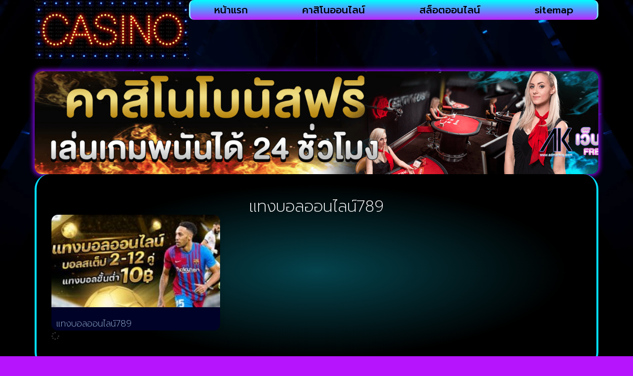

--- FILE ---
content_type: text/css
request_url: https://www.admarkng.com/wp-content/uploads/elementor/css/post-92.css?ver=1769004906
body_size: 233
content:
.elementor-kit-92{--e-global-color-primary:#6EC1E4;--e-global-color-secondary:#D287F3;--e-global-color-text:#D2D2D2;--e-global-color-accent:#61CE70;--e-global-typography-primary-font-family:"Prompt";--e-global-typography-primary-font-weight:600;--e-global-typography-secondary-font-family:"Prompt";--e-global-typography-secondary-font-weight:400;--e-global-typography-text-font-family:"Prompt";--e-global-typography-text-font-size:18px;--e-global-typography-text-font-weight:400;--e-global-typography-accent-font-family:"Prompt";--e-global-typography-accent-font-weight:500;background-color:#B514FC;background-image:url("https://www.admarkng.com/wp-content/uploads/2021/12/laser-webp-scaled.webp");font-family:"Prompt", Sans-serif;background-position:center center;background-size:cover;}.elementor-kit-92 e-page-transition{background-color:#FFBC7D;}.elementor-kit-92 h1{font-size:32px;}.elementor-kit-92 h2{font-size:28px;}.elementor-kit-92 h3{font-size:28px;}.elementor-kit-92 h4{font-size:24px;}.elementor-kit-92 h5{font-size:24px;}.elementor-section.elementor-section-boxed > .elementor-container{max-width:1140px;}.e-con{--container-max-width:1140px;--container-default-padding-top:0px;--container-default-padding-right:0px;--container-default-padding-bottom:0px;--container-default-padding-left:0px;}.elementor-widget:not(:last-child){margin-block-end:10px;}.elementor-element{--widgets-spacing:10px 10px;--widgets-spacing-row:10px;--widgets-spacing-column:10px;}{}h1.entry-title{display:var(--page-title-display);}@media(min-width:1025px){.elementor-kit-92{background-attachment:fixed;}}@media(max-width:1024px){.elementor-kit-92 h1{font-size:30px;}.elementor-kit-92 h2{font-size:24px;}.elementor-kit-92 h3{font-size:24px;}.elementor-kit-92 h4{font-size:24px;}.elementor-kit-92 h5{font-size:24px;}.elementor-section.elementor-section-boxed > .elementor-container{max-width:1024px;}.e-con{--container-max-width:1024px;}}@media(max-width:767px){.elementor-kit-92 h1{font-size:24px;}.elementor-kit-92 h2{font-size:22px;}.elementor-kit-92 h3{font-size:22px;}.elementor-kit-92 h4{font-size:20px;}.elementor-kit-92 h5{font-size:20px;}.elementor-section.elementor-section-boxed > .elementor-container{max-width:767px;}.e-con{--container-max-width:767px;}}

--- FILE ---
content_type: text/css
request_url: https://www.admarkng.com/wp-content/uploads/elementor/css/post-104.css?ver=1769004906
body_size: 1238
content:
.elementor-104 .elementor-element.elementor-element-be503e7{--display:flex;--flex-direction:row;--container-widget-width:calc( ( 1 - var( --container-widget-flex-grow ) ) * 100% );--container-widget-height:100%;--container-widget-flex-grow:1;--container-widget-align-self:stretch;--flex-wrap-mobile:wrap;--align-items:stretch;--gap:10px 10px;--row-gap:10px;--column-gap:10px;}.elementor-104 .elementor-element.elementor-element-ef61a72{--display:flex;}.elementor-widget-image .widget-image-caption{color:var( --e-global-color-text );font-family:var( --e-global-typography-text-font-family ), Sans-serif;font-size:var( --e-global-typography-text-font-size );font-weight:var( --e-global-typography-text-font-weight );}.elementor-104 .elementor-element.elementor-element-8d5317b img{width:100%;}.elementor-104 .elementor-element.elementor-element-461f8a4{--display:flex;--justify-content:flex-end;}.elementor-widget-nav-menu .elementor-nav-menu .elementor-item{font-family:var( --e-global-typography-primary-font-family ), Sans-serif;font-weight:var( --e-global-typography-primary-font-weight );}.elementor-widget-nav-menu .elementor-nav-menu--main .elementor-item{color:var( --e-global-color-text );fill:var( --e-global-color-text );}.elementor-widget-nav-menu .elementor-nav-menu--main .elementor-item:hover,
					.elementor-widget-nav-menu .elementor-nav-menu--main .elementor-item.elementor-item-active,
					.elementor-widget-nav-menu .elementor-nav-menu--main .elementor-item.highlighted,
					.elementor-widget-nav-menu .elementor-nav-menu--main .elementor-item:focus{color:var( --e-global-color-accent );fill:var( --e-global-color-accent );}.elementor-widget-nav-menu .elementor-nav-menu--main:not(.e--pointer-framed) .elementor-item:before,
					.elementor-widget-nav-menu .elementor-nav-menu--main:not(.e--pointer-framed) .elementor-item:after{background-color:var( --e-global-color-accent );}.elementor-widget-nav-menu .e--pointer-framed .elementor-item:before,
					.elementor-widget-nav-menu .e--pointer-framed .elementor-item:after{border-color:var( --e-global-color-accent );}.elementor-widget-nav-menu{--e-nav-menu-divider-color:var( --e-global-color-text );}.elementor-widget-nav-menu .elementor-nav-menu--dropdown .elementor-item, .elementor-widget-nav-menu .elementor-nav-menu--dropdown  .elementor-sub-item{font-family:var( --e-global-typography-accent-font-family ), Sans-serif;font-weight:var( --e-global-typography-accent-font-weight );}.elementor-104 .elementor-element.elementor-element-73bbf57 > .elementor-widget-container{background-color:transparent;background-image:linear-gradient(180deg, #00FFFF 0%, #BB26FC 100%);border-style:solid;border-width:0px 3px 0px 3px;border-color:#81E5FF;border-radius:10px 10px 10px 10px;}.elementor-104 .elementor-element.elementor-element-73bbf57 .elementor-menu-toggle{margin:0 auto;}.elementor-104 .elementor-element.elementor-element-73bbf57 .elementor-nav-menu .elementor-item{font-family:"Prompt", Sans-serif;font-size:20px;font-weight:500;}.elementor-104 .elementor-element.elementor-element-73bbf57 .elementor-nav-menu--main .elementor-item{color:#000000;fill:#000000;padding-left:10px;padding-right:10px;padding-top:10px;padding-bottom:10px;}.elementor-104 .elementor-element.elementor-element-73bbf57 .elementor-nav-menu--main .elementor-item:hover,
					.elementor-104 .elementor-element.elementor-element-73bbf57 .elementor-nav-menu--main .elementor-item.elementor-item-active,
					.elementor-104 .elementor-element.elementor-element-73bbf57 .elementor-nav-menu--main .elementor-item.highlighted,
					.elementor-104 .elementor-element.elementor-element-73bbf57 .elementor-nav-menu--main .elementor-item:focus{color:#FF0000;fill:#FF0000;}.elementor-104 .elementor-element.elementor-element-73bbf57 .elementor-nav-menu--main:not(.e--pointer-framed) .elementor-item:before,
					.elementor-104 .elementor-element.elementor-element-73bbf57 .elementor-nav-menu--main:not(.e--pointer-framed) .elementor-item:after{background-color:#FC9500;}.elementor-104 .elementor-element.elementor-element-73bbf57 .e--pointer-framed .elementor-item:before,
					.elementor-104 .elementor-element.elementor-element-73bbf57 .e--pointer-framed .elementor-item:after{border-color:#FC9500;}.elementor-104 .elementor-element.elementor-element-73bbf57{--e-nav-menu-horizontal-menu-item-margin:calc( 15px / 2 );}.elementor-104 .elementor-element.elementor-element-73bbf57 .elementor-nav-menu--main:not(.elementor-nav-menu--layout-horizontal) .elementor-nav-menu > li:not(:last-child){margin-bottom:15px;}.elementor-104 .elementor-element.elementor-element-73bbf57 .elementor-nav-menu--dropdown a, .elementor-104 .elementor-element.elementor-element-73bbf57 .elementor-menu-toggle{color:#D2F4FF;fill:#D2F4FF;}.elementor-104 .elementor-element.elementor-element-73bbf57 .elementor-nav-menu--dropdown{background-color:#BB26FC;}.elementor-104 .elementor-element.elementor-element-73bbf57 .elementor-nav-menu--dropdown a:hover,
					.elementor-104 .elementor-element.elementor-element-73bbf57 .elementor-nav-menu--dropdown a:focus,
					.elementor-104 .elementor-element.elementor-element-73bbf57 .elementor-nav-menu--dropdown a.elementor-item-active,
					.elementor-104 .elementor-element.elementor-element-73bbf57 .elementor-nav-menu--dropdown a.highlighted,
					.elementor-104 .elementor-element.elementor-element-73bbf57 .elementor-menu-toggle:hover,
					.elementor-104 .elementor-element.elementor-element-73bbf57 .elementor-menu-toggle:focus{color:#3F00FA;}.elementor-104 .elementor-element.elementor-element-73bbf57 .elementor-nav-menu--dropdown a:hover,
					.elementor-104 .elementor-element.elementor-element-73bbf57 .elementor-nav-menu--dropdown a:focus,
					.elementor-104 .elementor-element.elementor-element-73bbf57 .elementor-nav-menu--dropdown a.elementor-item-active,
					.elementor-104 .elementor-element.elementor-element-73bbf57 .elementor-nav-menu--dropdown a.highlighted{background-color:#FBFF06;}.elementor-104 .elementor-element.elementor-element-73bbf57 .elementor-nav-menu--dropdown .elementor-item, .elementor-104 .elementor-element.elementor-element-73bbf57 .elementor-nav-menu--dropdown  .elementor-sub-item{font-family:"Prompt", Sans-serif;font-weight:600;}.elementor-104 .elementor-element.elementor-element-73bbf57 div.elementor-menu-toggle{color:#35057B;}.elementor-104 .elementor-element.elementor-element-73bbf57 div.elementor-menu-toggle svg{fill:#35057B;}.elementor-104 .elementor-element.elementor-element-73bbf57 div.elementor-menu-toggle:hover, .elementor-104 .elementor-element.elementor-element-73bbf57 div.elementor-menu-toggle:focus{color:#942DF6;}.elementor-104 .elementor-element.elementor-element-73bbf57 div.elementor-menu-toggle:hover svg, .elementor-104 .elementor-element.elementor-element-73bbf57 div.elementor-menu-toggle:focus svg{fill:#942DF6;}.elementor-104 .elementor-element.elementor-element-1a86a05{--display:flex;--flex-direction:row;--container-widget-width:calc( ( 1 - var( --container-widget-flex-grow ) ) * 100% );--container-widget-height:100%;--container-widget-flex-grow:1;--container-widget-align-self:stretch;--flex-wrap-mobile:wrap;--align-items:stretch;--gap:10px 10px;--row-gap:10px;--column-gap:10px;--margin-top:25px;--margin-bottom:0px;--margin-left:0px;--margin-right:0px;}.elementor-104 .elementor-element.elementor-element-0f8b90c{--display:flex;--gap:0px 0px;--row-gap:0px;--column-gap:0px;}.elementor-104 .elementor-element.elementor-element-b1fdb94 img{border-radius:15px 15px 15px 15px;box-shadow:0px 0px 10px 3px rgba(150.028213610586, 6.097826086956514, 255, 0.92);}.elementor-104 .elementor-element.elementor-element-08a4976 img{border-radius:15px 15px 15px 15px;box-shadow:0px 0px 10px 3px rgba(150.028213610586, 6.097826086956514, 255, 0.92);}.elementor-theme-builder-content-area{height:400px;}.elementor-location-header:before, .elementor-location-footer:before{content:"";display:table;clear:both;}@media(min-width:768px){.elementor-104 .elementor-element.elementor-element-ef61a72{--width:27.362%;}.elementor-104 .elementor-element.elementor-element-461f8a4{--width:72.638%;}}@media(max-width:1024px) and (min-width:768px){.elementor-104 .elementor-element.elementor-element-ef61a72{--width:25%;}.elementor-104 .elementor-element.elementor-element-461f8a4{--width:75%;}}@media(max-width:1024px){.elementor-widget-image .widget-image-caption{font-size:var( --e-global-typography-text-font-size );}.elementor-104 .elementor-element.elementor-element-8d5317b img{width:100%;}.elementor-104 .elementor-element.elementor-element-73bbf57 .elementor-nav-menu .elementor-item{font-size:16px;}.elementor-104 .elementor-element.elementor-element-73bbf57 .elementor-nav-menu--main .elementor-item{padding-top:5px;padding-bottom:5px;}.elementor-104 .elementor-element.elementor-element-73bbf57 .elementor-nav-menu--dropdown .elementor-item, .elementor-104 .elementor-element.elementor-element-73bbf57 .elementor-nav-menu--dropdown  .elementor-sub-item{font-size:20px;}}@media(max-width:767px){.elementor-widget-image .widget-image-caption{font-size:var( --e-global-typography-text-font-size );}.elementor-104 .elementor-element.elementor-element-461f8a4{--margin-top:0px;--margin-bottom:0px;--margin-left:0px;--margin-right:0px;--padding-top:0px;--padding-bottom:0px;--padding-left:0px;--padding-right:0px;}.elementor-104 .elementor-element.elementor-element-73bbf57 > .elementor-widget-container{margin:0px 0px 0px 0px;padding:0px 0px 0px 0px;}.elementor-104 .elementor-element.elementor-element-73bbf57 .e--pointer-framed .elementor-item:before{border-width:0px;}.elementor-104 .elementor-element.elementor-element-73bbf57 .e--pointer-framed.e--animation-draw .elementor-item:before{border-width:0 0 0px 0px;}.elementor-104 .elementor-element.elementor-element-73bbf57 .e--pointer-framed.e--animation-draw .elementor-item:after{border-width:0px 0px 0 0;}.elementor-104 .elementor-element.elementor-element-73bbf57 .e--pointer-framed.e--animation-corners .elementor-item:before{border-width:0px 0 0 0px;}.elementor-104 .elementor-element.elementor-element-73bbf57 .e--pointer-framed.e--animation-corners .elementor-item:after{border-width:0 0px 0px 0;}.elementor-104 .elementor-element.elementor-element-73bbf57 .e--pointer-underline .elementor-item:after,
					 .elementor-104 .elementor-element.elementor-element-73bbf57 .e--pointer-overline .elementor-item:before,
					 .elementor-104 .elementor-element.elementor-element-73bbf57 .e--pointer-double-line .elementor-item:before,
					 .elementor-104 .elementor-element.elementor-element-73bbf57 .e--pointer-double-line .elementor-item:after{height:0px;}.elementor-104 .elementor-element.elementor-element-73bbf57 .elementor-nav-menu--dropdown .elementor-item, .elementor-104 .elementor-element.elementor-element-73bbf57 .elementor-nav-menu--dropdown  .elementor-sub-item{font-size:18px;letter-spacing:0px;}.elementor-104 .elementor-element.elementor-element-73bbf57 .elementor-nav-menu--dropdown a{padding-left:18px;padding-right:18px;padding-top:7px;padding-bottom:7px;}.elementor-104 .elementor-element.elementor-element-73bbf57 .elementor-nav-menu--main > .elementor-nav-menu > li > .elementor-nav-menu--dropdown, .elementor-104 .elementor-element.elementor-element-73bbf57 .elementor-nav-menu__container.elementor-nav-menu--dropdown{margin-top:17px !important;}.elementor-104 .elementor-element.elementor-element-73bbf57{--nav-menu-icon-size:30px;}.elementor-104 .elementor-element.elementor-element-73bbf57 .elementor-menu-toggle{border-width:0px;border-radius:0px;}}

--- FILE ---
content_type: text/css
request_url: https://www.admarkng.com/wp-content/uploads/elementor/css/post-109.css?ver=1769004906
body_size: 913
content:
.elementor-109 .elementor-element.elementor-element-e6470a3{--display:flex;--flex-direction:row;--container-widget-width:calc( ( 1 - var( --container-widget-flex-grow ) ) * 100% );--container-widget-height:100%;--container-widget-flex-grow:1;--container-widget-align-self:stretch;--flex-wrap-mobile:wrap;--align-items:stretch;--gap:0px 0px;--row-gap:0px;--column-gap:0px;--margin-top:3em;--margin-bottom:0em;--margin-left:0em;--margin-right:0em;}.elementor-109 .elementor-element.elementor-element-29e30b5{--display:flex;}.elementor-widget-image .widget-image-caption{color:var( --e-global-color-text );font-family:var( --e-global-typography-text-font-family ), Sans-serif;font-size:var( --e-global-typography-text-font-size );font-weight:var( --e-global-typography-text-font-weight );}.elementor-109 .elementor-element.elementor-element-68b7bd5{--display:flex;--flex-direction:row;--container-widget-width:calc( ( 1 - var( --container-widget-flex-grow ) ) * 100% );--container-widget-height:100%;--container-widget-flex-grow:1;--container-widget-align-self:stretch;--flex-wrap-mobile:wrap;--align-items:stretch;--gap:10px 0px;--row-gap:10px;--column-gap:0px;--margin-top:15px;--margin-bottom:15px;--margin-left:0px;--margin-right:0px;}.elementor-109 .elementor-element.elementor-element-adaf125{--display:flex;--justify-content:center;}.elementor-109 .elementor-element.elementor-element-0f78cd4{--display:flex;--justify-content:center;}.elementor-109 .elementor-element.elementor-element-dbfb31a > .elementor-widget-container{padding:0px 0px 0px 30px;}.elementor-109 .elementor-element.elementor-element-bfb064d{--display:flex;--justify-content:center;}.elementor-109 .elementor-element.elementor-element-5779452{--display:flex;--flex-direction:row;--container-widget-width:calc( ( 1 - var( --container-widget-flex-grow ) ) * 100% );--container-widget-height:100%;--container-widget-flex-grow:1;--container-widget-align-self:stretch;--flex-wrap-mobile:wrap;--align-items:stretch;--gap:0px 0px;--row-gap:0px;--column-gap:0px;--margin-top:0px;--margin-bottom:0px;--margin-left:0px;--margin-right:0px;--padding-top:0px;--padding-bottom:0px;--padding-left:0px;--padding-right:0px;}.elementor-109 .elementor-element.elementor-element-077c745{--display:flex;--margin-top:0px;--margin-bottom:0px;--margin-left:0px;--margin-right:0px;--padding-top:0px;--padding-bottom:0px;--padding-left:0px;--padding-right:0px;}.elementor-109 .elementor-element.elementor-element-87a9efa{--display:flex;--flex-direction:row;--container-widget-width:calc( ( 1 - var( --container-widget-flex-grow ) ) * 100% );--container-widget-height:100%;--container-widget-flex-grow:1;--container-widget-align-self:stretch;--flex-wrap-mobile:wrap;--align-items:stretch;--gap:10px 10px;--row-gap:10px;--column-gap:10px;--border-radius:0px 0px 0px 0px;--margin-top:0px;--margin-bottom:0px;--margin-left:0px;--margin-right:0px;--padding-top:0px;--padding-bottom:0px;--padding-left:0px;--padding-right:0px;}.elementor-109 .elementor-element.elementor-element-347f596{--display:flex;--justify-content:center;--background-transition:0.3s;--border-radius:0px 0px 0px 0px;box-shadow:0px 0px 10px 0px rgba(0,0,0,0.5);--margin-top:0px;--margin-bottom:0px;--margin-left:0px;--margin-right:0px;--padding-top:0px;--padding-bottom:0px;--padding-left:0px;--padding-right:0px;}.elementor-109 .elementor-element.elementor-element-347f596:hover{background-color:#0000005E;}.elementor-109 .elementor-element.elementor-element-347f596.e-con{--flex-grow:0;--flex-shrink:0;}.elementor-widget-nav-menu .elementor-nav-menu .elementor-item{font-family:var( --e-global-typography-primary-font-family ), Sans-serif;font-weight:var( --e-global-typography-primary-font-weight );}.elementor-widget-nav-menu .elementor-nav-menu--main .elementor-item{color:var( --e-global-color-text );fill:var( --e-global-color-text );}.elementor-widget-nav-menu .elementor-nav-menu--main .elementor-item:hover,
					.elementor-widget-nav-menu .elementor-nav-menu--main .elementor-item.elementor-item-active,
					.elementor-widget-nav-menu .elementor-nav-menu--main .elementor-item.highlighted,
					.elementor-widget-nav-menu .elementor-nav-menu--main .elementor-item:focus{color:var( --e-global-color-accent );fill:var( --e-global-color-accent );}.elementor-widget-nav-menu .elementor-nav-menu--main:not(.e--pointer-framed) .elementor-item:before,
					.elementor-widget-nav-menu .elementor-nav-menu--main:not(.e--pointer-framed) .elementor-item:after{background-color:var( --e-global-color-accent );}.elementor-widget-nav-menu .e--pointer-framed .elementor-item:before,
					.elementor-widget-nav-menu .e--pointer-framed .elementor-item:after{border-color:var( --e-global-color-accent );}.elementor-widget-nav-menu{--e-nav-menu-divider-color:var( --e-global-color-text );}.elementor-widget-nav-menu .elementor-nav-menu--dropdown .elementor-item, .elementor-widget-nav-menu .elementor-nav-menu--dropdown  .elementor-sub-item{font-family:var( --e-global-typography-accent-font-family ), Sans-serif;font-weight:var( --e-global-typography-accent-font-weight );}.elementor-109 .elementor-element.elementor-element-bb5ef76 > .elementor-widget-container{background-color:transparent;padding:5px 0px 5px 0px;background-image:linear-gradient(180deg, #55D9E2 0%, #2996F2 100%);}.elementor-109 .elementor-element.elementor-element-bb5ef76 .elementor-nav-menu .elementor-item{font-family:"Prompt", Sans-serif;font-size:18px;font-weight:600;}.elementor-109 .elementor-element.elementor-element-bb5ef76 .elementor-nav-menu--main .elementor-item{color:#000000;fill:#000000;padding-top:5px;padding-bottom:5px;}.elementor-109 .elementor-element.elementor-element-bb5ef76 .elementor-nav-menu--main .elementor-item:hover,
					.elementor-109 .elementor-element.elementor-element-bb5ef76 .elementor-nav-menu--main .elementor-item.elementor-item-active,
					.elementor-109 .elementor-element.elementor-element-bb5ef76 .elementor-nav-menu--main .elementor-item.highlighted,
					.elementor-109 .elementor-element.elementor-element-bb5ef76 .elementor-nav-menu--main .elementor-item:focus{color:#fff;}.elementor-109 .elementor-element.elementor-element-bb5ef76 .elementor-nav-menu--main:not(.e--pointer-framed) .elementor-item:before,
					.elementor-109 .elementor-element.elementor-element-bb5ef76 .elementor-nav-menu--main:not(.e--pointer-framed) .elementor-item:after{background-color:#060D44;}.elementor-109 .elementor-element.elementor-element-bb5ef76 .e--pointer-framed .elementor-item:before,
					.elementor-109 .elementor-element.elementor-element-bb5ef76 .e--pointer-framed .elementor-item:after{border-color:#060D44;}.elementor-109 .elementor-element.elementor-element-bb5ef76{--e-nav-menu-divider-content:"";--e-nav-menu-divider-style:solid;--e-nav-menu-divider-color:#000000;--e-nav-menu-horizontal-menu-item-margin:calc( 25px / 2 );}.elementor-109 .elementor-element.elementor-element-bb5ef76 .elementor-nav-menu--main:not(.elementor-nav-menu--layout-horizontal) .elementor-nav-menu > li:not(:last-child){margin-bottom:25px;}.elementor-109 .elementor-element.elementor-element-bb5ef76 .elementor-item:before{border-radius:100px;}.elementor-109 .elementor-element.elementor-element-bb5ef76 .e--animation-shutter-in-horizontal .elementor-item:before{border-radius:100px 100px 0 0;}.elementor-109 .elementor-element.elementor-element-bb5ef76 .e--animation-shutter-in-horizontal .elementor-item:after{border-radius:0 0 100px 100px;}.elementor-109 .elementor-element.elementor-element-bb5ef76 .e--animation-shutter-in-vertical .elementor-item:before{border-radius:0 100px 100px 0;}.elementor-109 .elementor-element.elementor-element-bb5ef76 .e--animation-shutter-in-vertical .elementor-item:after{border-radius:100px 0 0 100px;}.elementor-theme-builder-content-area{height:400px;}.elementor-location-header:before, .elementor-location-footer:before{content:"";display:table;clear:both;}@media(max-width:1024px){.elementor-widget-image .widget-image-caption{font-size:var( --e-global-typography-text-font-size );}.elementor-109 .elementor-element.elementor-element-bb5ef76 .elementor-nav-menu .elementor-item{font-size:16px;}}@media(max-width:767px){.elementor-widget-image .widget-image-caption{font-size:var( --e-global-typography-text-font-size );}.elementor-109 .elementor-element.elementor-element-5779452{--content-width:100%;--justify-content:center;--align-items:center;--container-widget-width:calc( ( 1 - var( --container-widget-flex-grow ) ) * 100% );--margin-top:0px;--margin-bottom:0px;--margin-left:0px;--margin-right:0px;--padding-top:0px;--padding-bottom:0px;--padding-left:0px;--padding-right:0px;}.elementor-109 .elementor-element.elementor-element-077c745{--margin-top:0px;--margin-bottom:0px;--margin-left:0px;--margin-right:0px;--padding-top:0px;--padding-bottom:0px;--padding-left:0px;--padding-right:0px;}.elementor-109 .elementor-element.elementor-element-87a9efa{--width:100%;}.elementor-109 .elementor-element.elementor-element-347f596{--width:100%;--align-items:center;--container-widget-width:calc( ( 1 - var( --container-widget-flex-grow ) ) * 100% );--border-radius:15px 15px 15px 15px;}.elementor-109 .elementor-element.elementor-element-bb5ef76{width:100%;max-width:100%;--e-nav-menu-horizontal-menu-item-margin:calc( 15px / 2 );}.elementor-109 .elementor-element.elementor-element-bb5ef76 .elementor-nav-menu .elementor-item{font-size:14px;}.elementor-109 .elementor-element.elementor-element-bb5ef76 .elementor-nav-menu--main .elementor-item{padding-left:7px;padding-right:7px;padding-top:3px;padding-bottom:3px;}.elementor-109 .elementor-element.elementor-element-bb5ef76 .elementor-nav-menu--main:not(.elementor-nav-menu--layout-horizontal) .elementor-nav-menu > li:not(:last-child){margin-bottom:15px;}}

--- FILE ---
content_type: text/css
request_url: https://www.admarkng.com/wp-content/uploads/elementor/css/post-106.css?ver=1769004923
body_size: 730
content:
.elementor-106 .elementor-element.elementor-element-194ec9b{--display:flex;--flex-direction:row;--container-widget-width:calc( ( 1 - var( --container-widget-flex-grow ) ) * 100% );--container-widget-height:100%;--container-widget-flex-grow:1;--container-widget-align-self:stretch;--flex-wrap-mobile:wrap;--align-items:stretch;--gap:10px 10px;--row-gap:10px;--column-gap:10px;}.elementor-106 .elementor-element.elementor-element-7373774{--display:flex;border-style:solid;--border-style:solid;border-width:0px 4px 0px 4px;--border-top-width:0px;--border-right-width:4px;--border-bottom-width:0px;--border-left-width:4px;border-color:#04DEFF;--border-color:#04DEFF;--border-radius:30px 30px 30px 30px;--margin-top:0px;--margin-bottom:0px;--margin-left:0px;--margin-right:0px;--padding-top:50px;--padding-bottom:50px;--padding-left:030px;--padding-right:30px;}.elementor-106 .elementor-element.elementor-element-7373774:not(.elementor-motion-effects-element-type-background), .elementor-106 .elementor-element.elementor-element-7373774 > .elementor-motion-effects-container > .elementor-motion-effects-layer{background-color:transparent;background-image:radial-gradient(at center center, #04434D 0%, #000000 63%);}.elementor-widget-theme-archive-title .elementor-heading-title{font-family:var( --e-global-typography-primary-font-family ), Sans-serif;font-weight:var( --e-global-typography-primary-font-weight );color:var( --e-global-color-primary );}.elementor-106 .elementor-element.elementor-element-6c6b89f{text-align:center;}.elementor-106 .elementor-element.elementor-element-6c6b89f .elementor-heading-title{font-family:"Prompt", Sans-serif;font-size:32px;font-weight:200;color:#FFFFFF;}.elementor-widget-archive-posts .elementor-button{background-color:var( --e-global-color-accent );font-family:var( --e-global-typography-accent-font-family ), Sans-serif;font-weight:var( --e-global-typography-accent-font-weight );}.elementor-widget-archive-posts .elementor-post__title, .elementor-widget-archive-posts .elementor-post__title a{color:var( --e-global-color-secondary );font-family:var( --e-global-typography-primary-font-family ), Sans-serif;font-weight:var( --e-global-typography-primary-font-weight );}.elementor-widget-archive-posts .elementor-post__meta-data{font-family:var( --e-global-typography-secondary-font-family ), Sans-serif;font-weight:var( --e-global-typography-secondary-font-weight );}.elementor-widget-archive-posts .elementor-post__excerpt p{font-family:var( --e-global-typography-text-font-family ), Sans-serif;font-size:var( --e-global-typography-text-font-size );font-weight:var( --e-global-typography-text-font-weight );}.elementor-widget-archive-posts .elementor-post__read-more{color:var( --e-global-color-accent );}.elementor-widget-archive-posts a.elementor-post__read-more{font-family:var( --e-global-typography-accent-font-family ), Sans-serif;font-weight:var( --e-global-typography-accent-font-weight );}.elementor-widget-archive-posts .elementor-post__card .elementor-post__badge{background-color:var( --e-global-color-accent );font-family:var( --e-global-typography-accent-font-family ), Sans-serif;font-weight:var( --e-global-typography-accent-font-weight );}.elementor-widget-archive-posts .elementor-pagination{font-family:var( --e-global-typography-secondary-font-family ), Sans-serif;font-weight:var( --e-global-typography-secondary-font-weight );}.elementor-widget-archive-posts .e-load-more-message{font-family:var( --e-global-typography-secondary-font-family ), Sans-serif;font-weight:var( --e-global-typography-secondary-font-weight );}.elementor-widget-archive-posts .elementor-posts-nothing-found{color:var( --e-global-color-text );font-family:var( --e-global-typography-text-font-family ), Sans-serif;font-size:var( --e-global-typography-text-font-size );font-weight:var( --e-global-typography-text-font-weight );}.elementor-106 .elementor-element.elementor-element-2543955{--grid-row-gap:25px;--grid-column-gap:25px;}.elementor-106 .elementor-element.elementor-element-2543955 .elementor-button{background-color:transparent;fill:#000000;color:#000000;background-image:linear-gradient(180deg, #45E0FF 0%, #2967F2 100%);}.elementor-106 .elementor-element.elementor-element-2543955 .elementor-posts-container .elementor-post__thumbnail{padding-bottom:calc( 0.55 * 100% );}.elementor-106 .elementor-element.elementor-element-2543955:after{content:"0.55";}.elementor-106 .elementor-element.elementor-element-2543955 .elementor-post__thumbnail__link{width:100%;}.elementor-106 .elementor-element.elementor-element-2543955 .elementor-post__meta-data span + span:before{content:"•";}.elementor-106 .elementor-element.elementor-element-2543955 .elementor-post__card{background-color:#000227;border-radius:13px;}.elementor-106 .elementor-element.elementor-element-2543955 .elementor-post__text{padding:0 10px;margin-top:0px;}.elementor-106 .elementor-element.elementor-element-2543955 .elementor-post__meta-data{padding:10px 10px;}.elementor-106 .elementor-element.elementor-element-2543955 .elementor-post__avatar{padding-right:10px;padding-left:10px;}.elementor-106 .elementor-element.elementor-element-2543955 .elementor-post__title, .elementor-106 .elementor-element.elementor-element-2543955 .elementor-post__title a{color:#9CB8D8;font-family:"Prompt", Sans-serif;font-size:18px;font-weight:200;}.elementor-106 .elementor-element.elementor-element-2543955 .elementor-post__title{margin-bottom:0px;}@media(max-width:1024px){.elementor-106 .elementor-element.elementor-element-6c6b89f .elementor-heading-title{font-size:28px;}.elementor-widget-archive-posts .elementor-post__excerpt p{font-size:var( --e-global-typography-text-font-size );}.elementor-widget-archive-posts .elementor-posts-nothing-found{font-size:var( --e-global-typography-text-font-size );}.elementor-106 .elementor-element.elementor-element-2543955 .elementor-post__title, .elementor-106 .elementor-element.elementor-element-2543955 .elementor-post__title a{font-size:16px;}}@media(max-width:767px){.elementor-106 .elementor-element.elementor-element-7373774{--padding-top:25px;--padding-bottom:25px;--padding-left:25px;--padding-right:25px;}.elementor-106 .elementor-element.elementor-element-6c6b89f .elementor-heading-title{font-size:24px;}.elementor-widget-archive-posts .elementor-post__excerpt p{font-size:var( --e-global-typography-text-font-size );}.elementor-widget-archive-posts .elementor-posts-nothing-found{font-size:var( --e-global-typography-text-font-size );}.elementor-106 .elementor-element.elementor-element-2543955 .elementor-posts-container .elementor-post__thumbnail{padding-bottom:calc( 0.5 * 100% );}.elementor-106 .elementor-element.elementor-element-2543955:after{content:"0.5";}.elementor-106 .elementor-element.elementor-element-2543955 .elementor-post__thumbnail__link{width:100%;}.elementor-106 .elementor-element.elementor-element-2543955 .elementor-post__title, .elementor-106 .elementor-element.elementor-element-2543955 .elementor-post__title a{font-size:14px;}}